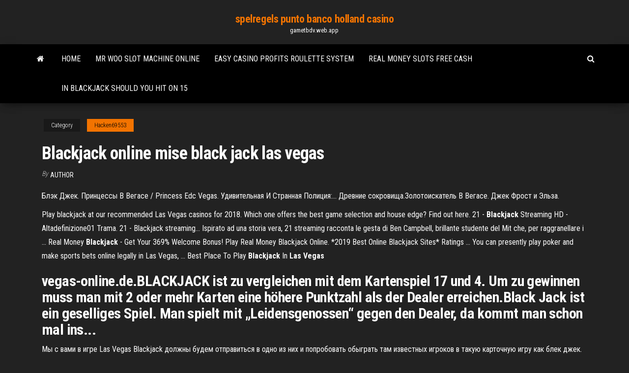

--- FILE ---
content_type: text/html; charset=utf-8
request_url: https://gametbdv.web.app/hacken69553qama/blackjack-online-mise-black-jack-las-vegas-lyq.html
body_size: 4942
content:
<!DOCTYPE html>
<html lang="en-US">
    <head>
        <meta http-equiv="content-type" content="text/html; charset=UTF-8" />
        <meta http-equiv="X-UA-Compatible" content="IE=edge" />
        <meta name="viewport" content="width=device-width, initial-scale=1" />  
        <title>Blackjack online mise black jack las vegas viavi</title>
<link rel='dns-prefetch' href='//fonts.googleapis.com' />
<link rel='dns-prefetch' href='//s.w.org' />
<script type="text/javascript">
			window._wpemojiSettings = {"baseUrl":"https:\/\/s.w.org\/images\/core\/emoji\/12.0.0-1\/72x72\/","ext":".png","svgUrl":"https:\/\/s.w.org\/images\/core\/emoji\/12.0.0-1\/svg\/","svgExt":".svg","source":{"concatemoji":"http:\/\/gametbdv.web.app/wp-includes\/js\/wp-emoji-release.min.js?ver=5.3"}};
			!function(e,a,t){var r,n,o,i,p=a.createElement("canvas"),s=p.getContext&&p.getContext("2d");function c(e,t){var a=String.fromCharCode;s.clearRect(0,0,p.width,p.height),s.fillText(a.apply(this,e),0,0);var r=p.toDataURL();return s.clearRect(0,0,p.width,p.height),s.fillText(a.apply(this,t),0,0),r===p.toDataURL()}function l(e){if(!s||!s.fillText)return!1;switch(s.textBaseline="top",s.font="600 32px Arial",e){case"flag":return!c([1270,65039,8205,9895,65039],[1270,65039,8203,9895,65039])&&(!c([55356,56826,55356,56819],[55356,56826,8203,55356,56819])&&!c([55356,57332,56128,56423,56128,56418,56128,56421,56128,56430,56128,56423,56128,56447],[55356,57332,8203,56128,56423,8203,56128,56418,8203,56128,56421,8203,56128,56430,8203,56128,56423,8203,56128,56447]));case"emoji":return!c([55357,56424,55356,57342,8205,55358,56605,8205,55357,56424,55356,57340],[55357,56424,55356,57342,8203,55358,56605,8203,55357,56424,55356,57340])}return!1}function d(e){var t=a.createElement("script");t.src=e,t.defer=t.type="text/javascript",a.getElementsByTagName("head")[0].appendChild(t)}for(i=Array("flag","emoji"),t.supports={everything:!0,everythingExceptFlag:!0},o=0;o<i.length;o++)t.supports[i[o]]=l(i[o]),t.supports.everything=t.supports.everything&&t.supports[i[o]],"flag"!==i[o]&&(t.supports.everythingExceptFlag=t.supports.everythingExceptFlag&&t.supports[i[o]]);t.supports.everythingExceptFlag=t.supports.everythingExceptFlag&&!t.supports.flag,t.DOMReady=!1,t.readyCallback=function(){t.DOMReady=!0},t.supports.everything||(n=function(){t.readyCallback()},a.addEventListener?(a.addEventListener("DOMContentLoaded",n,!1),e.addEventListener("load",n,!1)):(e.attachEvent("onload",n),a.attachEvent("onreadystatechange",function(){"complete"===a.readyState&&t.readyCallback()})),(r=t.source||{}).concatemoji?d(r.concatemoji):r.wpemoji&&r.twemoji&&(d(r.twemoji),d(r.wpemoji)))}(window,document,window._wpemojiSettings);
		</script>
		<style type="text/css">
img.wp-smiley,
img.emoji {
	display: inline !important;
	border: none !important;
	box-shadow: none !important;
	height: 1em !important;
	width: 1em !important;
	margin: 0 .07em !important;
	vertical-align: -0.1em !important;
	background: none !important;
	padding: 0 !important;
}
</style>
	<link rel='stylesheet' id='wp-block-library-css' href='https://gametbdv.web.app/wp-includes/css/dist/block-library/style.min.css?ver=5.3' type='text/css' media='all' />
<link rel='stylesheet' id='bootstrap-css' href='https://gametbdv.web.app/wp-content/themes/envo-magazine/css/bootstrap.css?ver=3.3.7' type='text/css' media='all' />
<link rel='stylesheet' id='envo-magazine-stylesheet-css' href='https://gametbdv.web.app/wp-content/themes/envo-magazine/style.css?ver=5.3' type='text/css' media='all' />
<link rel='stylesheet' id='envo-magazine-child-style-css' href='https://gametbdv.web.app/wp-content/themes/envo-magazine-dark/style.css?ver=1.0.3' type='text/css' media='all' />
<link rel='stylesheet' id='envo-magazine-fonts-css' href='https://fonts.googleapis.com/css?family=Roboto+Condensed%3A300%2C400%2C700&#038;subset=latin%2Clatin-ext' type='text/css' media='all' />
<link rel='stylesheet' id='font-awesome-css' href='https://gametbdv.web.app/wp-content/themes/envo-magazine/css/font-awesome.min.css?ver=4.7.0' type='text/css' media='all' />
<script type='text/javascript' src='https://gametbdv.web.app/wp-includes/js/jquery/jquery.js?ver=1.12.4-wp'></script>
<script type='text/javascript' src='https://gametbdv.web.app/wp-includes/js/jquery/jquery-migrate.min.js?ver=1.4.1'></script>
<script type='text/javascript' src='https://gametbdv.web.app/wp-includes/js/comment-reply.min.js'></script>
<link rel='https://api.w.org/' href='https://gametbdv.web.app/wp-json/' />
</head>
    <body id="blog" class="archive category  category-17">
        <a class="skip-link screen-reader-text" href="#site-content">Skip to the content</a>        <div class="site-header em-dark container-fluid">
    <div class="container">
        <div class="row">
            <div class="site-heading col-md-12 text-center">
                <div class="site-branding-logo">
                                    </div>
                <div class="site-branding-text">
                                            <p class="site-title"><a href="https://gametbdv.web.app/" rel="home">spelregels punto banco holland casino</a></p>
                    
                                            <p class="site-description">
                            gametbdv.web.app                        </p>
                                    </div><!-- .site-branding-text -->
            </div>
            	
        </div>
    </div>
</div>
 
<div class="main-menu">
    <nav id="site-navigation" class="navbar navbar-default">     
        <div class="container">   
            <div class="navbar-header">
                                <button id="main-menu-panel" class="open-panel visible-xs" data-panel="main-menu-panel">
                        <span></span>
                        <span></span>
                        <span></span>
                    </button>
                            </div> 
                        <ul class="nav navbar-nav search-icon navbar-left hidden-xs">
                <li class="home-icon">
                    <a href="https://gametbdv.web.app/" title="spelregels punto banco holland casino">
                        <i class="fa fa-home"></i>
                    </a>
                </li>
            </ul>
            <div class="menu-container"><ul id="menu-top" class="nav navbar-nav navbar-left"><li id="menu-item-100" class="menu-item menu-item-type-custom menu-item-object-custom menu-item-home menu-item-82"><a href="https://gametbdv.web.app">Home</a></li><li id="menu-item-4" class="menu-item menu-item-type-custom menu-item-object-custom menu-item-home menu-item-100"><a href="https://gametbdv.web.app/greisiger12332hox/mr-woo-slot-machine-online-72.html">Mr woo slot machine online</a></li><li id="menu-item-99" class="menu-item menu-item-type-custom menu-item-object-custom menu-item-home menu-item-100"><a href="https://gametbdv.web.app/greisiger12332hox/easy-casino-profits-roulette-system-kew.html">Easy casino profits roulette system</a></li><li id="menu-item-62" class="menu-item menu-item-type-custom menu-item-object-custom menu-item-home menu-item-100"><a href="https://gametbdv.web.app/bomba64187beq/real-money-slots-free-cash-pac.html">Real money slots free cash</a></li><li id="menu-item-505" class="menu-item menu-item-type-custom menu-item-object-custom menu-item-home menu-item-100"><a href="https://gametbdv.web.app/bomba64187beq/in-blackjack-should-you-hit-on-15-ni.html">In blackjack should you hit on 15</a></li>
</ul></div>            <ul class="nav navbar-nav search-icon navbar-right hidden-xs">
                <li class="top-search-icon">
                    <a href="#">
                        <i class="fa fa-search"></i>
                    </a>
                </li>
                <div class="top-search-box">
                    <form role="search" method="get" id="searchform" class="searchform" action="https://gametbdv.web.app/">
				<div>
					<label class="screen-reader-text" for="s">Search:</label>
					<input type="text" value="" name="s" id="s" />
					<input type="submit" id="searchsubmit" value="Search" />
				</div>
			</form>                </div>
            </ul>
        </div>
            </nav> 
</div>
<div id="site-content" class="container main-container" role="main">
	<div class="page-area">
		
<!-- start content container -->
<div class="row">

	<div class="col-md-12">
					<header class="archive-page-header text-center">
							</header><!-- .page-header -->
				<article class="blog-block col-md-12">
	<div class="post-839 post type-post status-publish format-standard hentry ">
					<div class="entry-footer"><div class="cat-links"><span class="space-right">Category</span><a href="https://gametbdv.web.app/hacken69553qama/">Hacken69553</a></div></div><h1 class="single-title">Blackjack online mise black jack las vegas</h1>
<span class="author-meta">
			<span class="author-meta-by">By</span>
			<a href="https://gametbdv.web.app/#Admin">
				author			</a>
		</span>
						<div class="single-content"> 
						<div class="single-entry-summary">
<p><p>Блэк Джек. Принцессы В Вегасе / Princess Edc Vegas. Удивительная И Странная Полиция:… Древние сокровища.Золотоискатель В Вегасе. Джек Фрост и Эльза.</p>
<p>Play blackjack at our recommended Las Vegas casinos for 2018. Which one offers the best game selection and house edge? Find out here. 21 - <b>Blackjack</b> Streaming HD - Altadefinizione01 Trama. 21 - Blackjack streaming... Ispirato ad una storia vera, 21 streaming racconta le gesta di Ben Campbell, brillante studente del Mit che, per raggranellare i ... Real Money <b>Blackjack</b> - Get Your 369% Welcome Bonus! Play Real Money Blackjack Online. *2019 Best Online Blackjack Sites* Ratings ... You can presently play poker and make sports bets online legally in Las Vegas, ... Best Place To Play <b>Blackjack</b> In <b>Las</b> <b>Vegas</b></p>
<h2>vegas-online.de.BLACKJACK ist zu vergleichen mit dem Kartenspiel 17 und 4. Um zu gewinnen muss man mit 2 oder mehr Karten eine höhere Punktzahl als der Dealer erreichen.Black Jack ist ein geselliges Spiel. Man spielt mit „Leidensgenossen“ gegen den Dealer, da kommt man schon mal ins...</h2>
<p>Мы с вами в игре Las Vegas Blackjack должны будем отправиться в одно из них и попробовать обыграть там известных игроков в такую карточную игру как  блек джек. Перед вами на экране будет видно игровое поле. У вас будут фишки с помощью которых вы должны будете делать... <b>Блэкджек</b> <b>Vegas</b> Strip <b>Blackjack</b> – правила и описание игры</p>
<h3>Card Counting at the Venetian in Las Vegas. The Venetian in Las Vegas isn’t exactly the best place for card counting at low stakes. To get good blackjack rules you have to be able to play in the high limit room on $100 minimum tables.</h3>
<p>Las Vegas is one of the best places to play blackjack in the world. There are plenty of terrible blackjack games to avoid, but if you know where to look, you can find ones that offer a razor thin house edge. Online Blackjack Updates Las Vegas Blackjack Survey Online Blackjack is proud to reveal that we’ve updated our Annual Blackjack Survey for Las Vegas, providing a comprehensive look at the various changes to the popular card game throughout Sin City. The new survey shows updated blackjack table stats for Single Deck, Double Deck, and Shoe Blackjack games. The OBJ team took to the casinos ... Is <b>Video Blackjack Dead</b> in <b>Las</b> <b>Vegas</b>? - <b>Online</b> <b>Blackjack</b> Good Video Blackjack Down to Six Las Vegas Strip Casinos. The Las Vegas Strip has shed most of its video blackjack machines. Only Circus Circus, MGM, Monte Carlo, Venetian, Slots A Fun, Stratosphere and Tropicana still offer it on the Las Vegas Strip. It is also gone from every downtown Las Vegas casino. Best Blackjack In Downtown Las Vegas Under $25 Experienced gamblers know that the best blackjack games in Las Vegas can be found elsewhere. While 40 percent of visitors know to go downtown, very few explore the rest of Las Vegas. With that in mind, we’ll reference the most recent blackjack survey of Las Vegas casinos to find the best blackjack in downtown Las Vegas.</p>
<h3>Las Vegas Blackjack - Online Blackjack - Play for Free or ...</h3>
<p>Play Vegas Strip Blackjack Game For Free Play Vegas Strip, popular blackjack variation. Remember that on our site you do not have to download the software or register an account. Play Vegas Strip Blackjack Game For Free  Legal USA Online Blackjack Sites For 2018 Legal USA Online Blackjack. It used to be that if you wanted to enjoy betting blackjack legally, you had to head to a brick-and-mortar casino. With Indian run casinos and the Las Vegas strip in the United States, as well as countries around the world that offer a physical casino experience, extra considerations like accommodations and travel had to be made.  Vegas World - Play Online Casino Games for Fun at Vegas World</p>
<h2>2 to 1 Blackjack - Las Vegas Forum - TripAdvisor</h2>
<p>Blackjack is one of the oldest games in the casino business. Perhaps, it is as popular as slots. That is why maybe Vegas Blackjack, a new variant has been created to give Las Vegas the honor. If it happens that you walk down the Las Vegas strip, there is a likelihood that you will confirm the game ...</p><ul><li></li><li></li><li></li><li></li><li></li><li></li><li></li><li><a href="https://torrents-igruha.org/469-r65me-need-for-speed-2015-download-776-2-2.html">Kissin on my syrup clams casino</a></li><li><a href="https://sovetok.com/news/kak_razvesti_koster_v_dozhd/2018-08-10-6876">Casino section gila river arena</a></li><li><a href="https://ubiquitous2020.blogspot.com/atom.xml?redirect=false&start-index=1&max-results=500">Spartan slots no deposit bonus codes 2019</a></li><li><a href="https://youtube03.com/news/sviter_i_kofta_muzhskaja_bazovyj_garderob_v_kholoda/2020-12-30-12303">Casino close to canton ga</a></li><li><a href="https://youtube03.com/news/otlichie_vsesezonnykh_shin_ot_zimnikh_i_letnikh/2021-02-14-12729">Wheel of fortune arcade game cabinet</a></li><li><a href="https://sovetok.com/news/chto_takoe_tolshhinomer_tipy_i_sfery_primenenija/2021-01-08-13076">99 slots no deposit bonus codes may 2019</a></li><li><a href="http://www.engineer-constructor.ru/index.php/user/16522-padsawlba/">Www 888 casino online com</a></li><li><a href="https://sovetok.com/news/vpechatlenija_o_poezdke_v_ssha_slishkom_mnogo_grjazi_i_razrukhi/2016-12-16-401">Patin a roulette fille toys r us</a></li><li><a href="https://sovetok.com/news/kazino_vulkan_igra_na_realnye_dengi_v_samykh_izvestnykh_slotakh/2019-04-12-8398">Indiana grand casino poker</a></li><li><a href="https://www.eltis.com/forum/user/90533/">Online casino that accepts personal checks</a></li><li><a href="https://sovetok.com/news/nuzhen_li_brak_esli_net_ljubvi/2017-11-01-3446">Free slots no download no registration 888</a></li><li><a href="https://sovetok.com/news/ehkspert_podelilsja_glavnymi_osennimi_sovetami_dlja_voditelej/2018-09-15-7222">Presque isle downs and casino clubhouse</a></li><li><a href="https://youtube03.com/news/otlichie_vsesezonnykh_shin_ot_zimnikh_i_letnikh/2021-02-14-12729">Wooden fence post with slots</a></li><li><a href="http://www.regulareconomic.ru/regec-280.html">Free spins on superlenny casino</a></li><li><a href="https://sovetok.com/news/kazino_ehldorado_sajt_razvlechenija/2020-02-08-10511">Twin spin sugarhouse casino online</a></li><li><a href="https://forum.dneprcity.net/showpost.php?p=571903&postcount=10">Sun and moon slot bonus</a></li><li><a href="https://ubiquitous2020.blogspot.com/atom.xml?redirect=false&start-index=1&max-results=500">Poker how to value bet</a></li><li><a href="http://gazoton.com/forum/index.php?PAGE_NAME=profile_view&UID=20540&backurl=%2Fforum%2Findex.php%3FPAGE_NAME%3Dprofile_view%26UID%3D6370">How much can you win on blackjack</a></li><li><a href="https://midgardinfo.com/blog/osobennosti_gibridnykh_lamp_dlja_nogtej/2021-02-02-4695">Mountain climb game wheel of fortune</a></li></ul>
</div><!-- .single-entry-summary -->
</div></div>
</article>
	</div>

	
</div>
<!-- end content container -->

</div><!-- end main-container -->
</div><!-- end page-area -->
 
<footer id="colophon" class="footer-credits container-fluid">
	<div class="container">
				<div class="footer-credits-text text-center">
			Proudly powered by <a href="#">WordPress</a>			<span class="sep"> | </span>
			Theme: <a href="#">Envo Magazine</a>		</div> 
		 
	</div>	
</footer>
 
<script type='text/javascript' src='https://gametbdv.web.app/wp-content/themes/envo-magazine/js/bootstrap.min.js?ver=3.3.7'></script>
<script type='text/javascript' src='https://gametbdv.web.app/wp-content/themes/envo-magazine/js/customscript.js?ver=1.3.11'></script>
<script type='text/javascript' src='https://gametbdv.web.app/wp-includes/js/wp-embed.min.js?ver=5.3'></script>
</body>
</html>